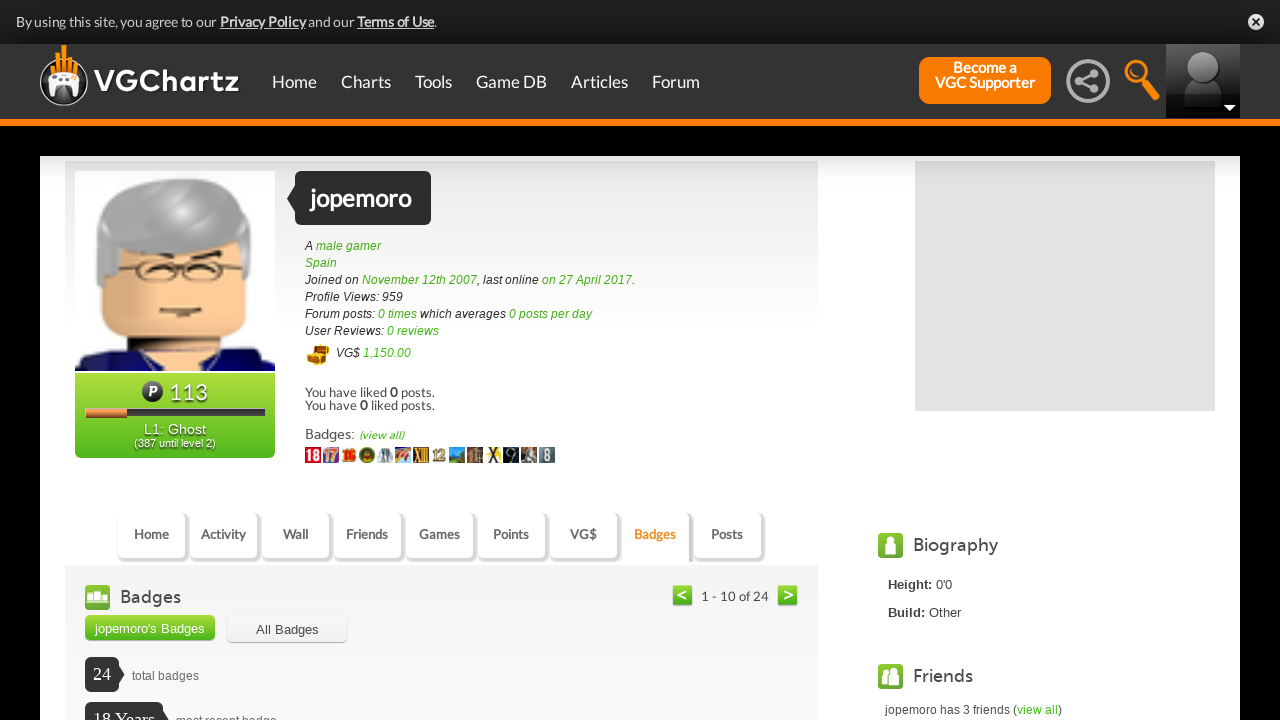

--- FILE ---
content_type: text/html; charset=UTF-8
request_url: https://gamrconnect.vgchartz.com/profile/11904/jopemoro/badges/
body_size: 16688
content:
<!DOCTYPE html>
<html id="XF" lang="en-US" dir="LTR" itemscope>
  <head>
    <title>jopemoro's Profile</title>

    <base href="https://gamrconnect.vgchartz.com/" />    
		<meta content="text/html; charset=UTF-8" http-equiv="Content-type"/>
    <meta name="viewport" content="user-scalable=no, width=device-width, initial-scale=1.0" />    <meta name="apple-mobile-web-app-capable" content="yes" />
    <meta http-equiv="X-UA-Compatible" content="IE=Edge" />
    <meta http-equiv="Content-Security-Policy" content="upgrade-insecure-requests" />
    <meta name="google-site-verification" content="4J-ohFOExhky4T8zKx5Nz04hdjbaxo52B6qVrLlM8o0" />
	
    
	<link rel="apple-touch-icon" sizes="180x180" href="https://gamrconnect.vgchartz.com/favicons/apple-touch-icon.png?v=bORleoLrKj">
	<link rel="icon" type="image/png" sizes="32x32" href="https://gamrconnect.vgchartz.com/favicons/favicon-32x32.png?v=bORleoLrKj">
	<link rel="icon" type="image/png" sizes="192x192" href="https://gamrconnect.vgchartz.com/favicons/android-chrome-192x192.png?v=bORleoLrKj">
	<link rel="icon" type="image/png" sizes="16x16" href="https://gamrconnect.vgchartz.com/favicons/favicon-16x16.png?v=bORleoLrKj">
	<link rel="manifest" href="https://gamrconnect.vgchartz.com/favicons/site.webmanifest?v=bORleoLrKj">
	<link rel="mask-icon" href="https://gamrconnect.vgchartz.com/favicons/safari-pinned-tab.svg?v=bORleoLrKj" color="#5bbad5">
	<link rel="shortcut icon" href="https://gamrconnect.vgchartz.com/favicons/favicon.ico?v=bORleoLrKj">
	<meta name="msapplication-TileColor" content="#ffffff" />
	<meta name="msapplication-TileImage" content="https://gamrconnect.vgchartz.com/favicons/mstile-144x144.png?v=bORleoLrKj" />
	<meta name="msapplication-config" content="https://gamrconnect.vgchartz.com/favicons/browserconfig.xml?v=bORleoLrKj" />
	<meta name="theme-color" content="#ffffff" />
    <meta name="description" content="VGChartz - extensive game chart coverage, including sales data, news, reviews, forums, & game database for PS5, Xbox Series, Nintendo Switch & PC" />
	<meta name="keywords" content="vgchartz.com, sales, videogames, charts, software, news, reviews, forums" />
    <meta name="author" content="" />

    <!-- Google / Search Engine Tags -->
    <meta itemprop="name" content="jopemoro's Profile" />
    <meta itemprop="description" content="VGChartz - extensive game chart coverage, including sales data, news, reviews, forums, & game database for PS5, Xbox Series, Nintendo Switch & PC" />

   <!-- To Do >
	 <link rel="canonical" href="">
	   
    <meta property="fb:page_id" content="">
    <meta property="og:image" content="">
    <meta property="og:url" content="">
    <meta property="og:site_name" content="">

    <meta name="twitter:card" content="summary">?
    <meta name="twitter:url" content="">
    <meta name="twitter:image" content="">
    <meta name="twitter:site" content="">
   -->

    <!-- Facebook Meta Tags -->
	<meta property="og:site_name" content="VGChartz" />
    <meta property="og:url" content="https://www.vgchartz.com" />
    <meta property="og:type" content="website" />
    <meta property="og:title" content="jopemoro's Profile" />
	<meta property="og:image" content="https://www.vgchartz.com/avatars/1824836ccc.png" />
    <meta property="og:description" content="VGChartz - extensive game chart coverage, including sales data, news, reviews, forums, & game database for PS5, Xbox Series, Nintendo Switch & PC" />


    <!-- Twitter Meta Tags -->
	<meta name="twitter:card" content="summary" />
	<meta name="twitter:creator" content="@VGChartz" />
    <meta name="twitter:title" content="jopemoro's Profile" />
	<meta name="twitter:image" content="https://www.vgchartz.com/avatars/1824836ccc.png" />
    <meta name="twitter:description" content="VGChartz - extensive game chart coverage, including sales data, news, reviews, forums, & game database for PS5, Xbox Series, Nintendo Switch & PC" />

  <link rel="stylesheet" href="https://www.vgchartz.com/assets/bootstrap3/css/bootstrap.min.css?assetVersion=1.99037"  type="text/css" />
  <link rel="stylesheet" href="https://www.vgchartz.com/assets/bootstrap3/css/bootstrap-theme.min.css?assetVersion=1.99037"  type="text/css" />     
  <link rel="stylesheet" href="https://www.vgchartz.com/assets/css/mocassin.css?assetVersion=1.99037"  type="text/css" />
  <link rel="stylesheet" href="https://www.vgchartz.com/assets/css/mocassin-r.css?assetVersion=1.99037"  type="text/css" />
  <link rel="stylesheet" href="https://www.vgchartz.com/assets/css/hover-min.css?assetVersion=1.99037"  type="text/css" />
  <link rel="stylesheet" href="https://www.vgchartz.com/articles/adminnew/assets/css/jquery.autocomplete.css?assetVersion=1.99037"  type="text/css" />
  <link rel="stylesheet" href="https://www.vgchartz.com/assets/css/jquery-1.12.0-rc.1-ui.css?assetVersion=1.99037"  type="text/css" />
	<link rel="stylesheet" href="https://www.vgchartz.com/assets/css/jquery-1.12.1-ui.css?assetVersion=1.99037"  type="text/css" />
  <link rel="stylesheet" href="https://www.vgchartz.com/assets/css/font-lato.css?assetVersion=1.99037"  type="text/css" />
  <link rel="stylesheet" href="https://www.vgchartz.com/assets/css/jPaginator.css?assetVersion=1.99037" type="text/css" />
  <link rel="stylesheet" href="https://www.vgchartz.com/assets/css/jquery.alerts.css?assetVersion=1.99037" type="text/css" />
  <link rel="stylesheet" href="https://www.vgchartz.com/assets/css/slidebars/slidebars.min.css?assetVersion=1.99037" type="text/css">
  <link rel="stylesheet" href="https://www.vgchartz.com/assets/css/gc-settings.css?assetVersion=1.99037" type="text/css" />
  <link rel="stylesheet" href="https://gamrconnect.vgchartz.com/gcadmin/assets/css/gc-admin.css?assetVersion=1.99037" type="text/css" />
  <link rel="stylesheet" href="https://www.vgchartz.com/assets/css/bootstrap-select.min.css?assetVersion=1.99037" type="text/css" />
  <link rel="stylesheet" href="https://www.vgchartz.com/assets/css/bootstrapSelect.css?assetVersion=1.99037" type="text/css" />
	<link rel="stylesheet" href="https://www.vgchartz.com/assets/css/bootstrap-datepicker3.standalone.css?assetVersion=1.99037" type="text/css" />
 	<link rel="stylesheet" href="https://www.vgchartz.com/assets/css/jquery.popr.css?assetVersion=1.99037" type="text/css" />
 	<link rel="stylesheet" href="https://www.vgchartz.com/assets/css/netliva_switch.css?assetVersion=1.99037" type="text/css" />
	<link rel="stylesheet" href="https://www.vgchartz.com/assets/css/colorbox.css?assetVersion=1.99037" type="text/css" />
	<link class="vgc-theme" data-css="gc-dashboard" rel="stylesheet" href="https://www.vgchartz.com/assets/css/gc-dashboard_standard.css?assetVersion=1.99037" type="text/css" />
  <link class="vgc-theme" data-css="scrolltabs" rel="stylesheet" href="https://www.vgchartz.com/assets/css/scrolltabs_standard.css?assetVersion=1.99037" type="text/css" />			
  <link class="vgc-theme" data-css="vgc-tabs" rel="stylesheet" href="https://www.vgchartz.com/assets/css/vgc-tabs_standard.css?assetVersion=1.99037" type="text/css" />
  <link class="vgc-theme" data-css="master-v3c" rel="stylesheet" href="https://www.vgchartz.com/assets/css/master-v3c_standard.css?assetVersion=1.99037" type="text/css" />
  <link class="vgc-theme" data-css="gc-forums" rel="stylesheet" href="https://www.vgchartz.com/assets/css/gc-forums_standard.css?assetVersion=1.99037" type="text/css" />
  <link class="vgc-theme" data-css="gc-forums-responsive" rel="stylesheet" href="https://www.vgchartz.com/assets/css/gc-forums-responsive_standard.css?assetVersion=1.99037" type="text/css" />
  <link class="vgc-theme" data-css="main" rel="stylesheet" href="https://www.vgchartz.com/assets/css/main_standard.css?assetVersion=1.99037" type="text/css" />
  <link class="vgc-theme" data-css="gc-master" rel="stylesheet" href="https://www.vgchartz.com/assets/css/gc-master_standard.css?assetVersion=1.99037" type="text/css" />
  <link class="vgc-theme" data-css="gc-master-responsive" rel="stylesheet" href="https://www.vgchartz.com/assets/css/gc-master-responsive_standard.css?assetVersion=1.99037" type="text/css" />
  <link class="vgc-theme" data-css="hpSalesBox-v2" rel="stylesheet" href="https://www.vgchartz.com/assets/css/hpSalesBox-v2_standard.css?assetVersion=1.99037" type="text/css" />
	<link rel="stylesheet" href="https://www.vgchartz.com/assets/css/ui-lightness/jquery-ui-1.8.1.custom.css" type="text/css" />
  <link rel="stylesheet" href="https://www.vgchartz.com/assets/css/global_footer.css?assetVersion=1.99037" type="text/css" />
    <style>
      .spoiler {
        border: 1px solid #ff0000;
        background-color: #f5f5f5;;
        border-radius: 5px;
        margin-top: 5px;
        margin-bottom: 5px;
      }
      .spoiler:hover {
        background-color: white;
      }
      .spoiler-toggle {
        font-weight: bold;
        cursor: default;
        padding: 5px;
        font-size: 12px;
        color: #ff0000;
      }
      .spoiler-text {
        padding: 5px;
      }
    </style>    <base href="https://gamrconnect.vgchartz.com/" />
    <link rel="stylesheet" type="text/css" href="https://www.vgchartz.com/assets/css/css-reset.css" />
    <link rel="stylesheet" type="text/css" href="https://www.vgchartz.com/assets/css/colorbox.css" />


</head>


  <body class="  ">
      <!--scripts. Adverts AND adson. -->
      <!-- Venatus Market Ad-Manager (vgchartz.com) -->
      <script>
          (function(){
              document.write("<div id='vmv3-ad-manager' style='display:none'></div>");
              document.getElementById("vmv3-ad-manager").innerHTML="<iframe id='vmv3-frm' src='javascript:\"<html><body></body></html>\" width='0' height='0' data-mode='scan' data-site-id='5b11330346e0fb00017cd841'></iframe>";
              var a=document.getElementById("vmv3-frm");
              a=a.contentWindow?a.contentWindow:a.contentDocument;
              a.document.open();
              a.document.write("<script src='https://hb.vntsm.com/v3/live/ad-manager.min.js' type='text/javascript' async>" + "</scr" + "ipt>");
              a.document.close();
          })();
      </script>
      <!-- / Venatus Market Ad-Manager (vgchartz.com) -->	  
      <script src="https://www.vgchartz.com/assets/js/urchin.js"></script>
      <script>
          _uacct = "UA-2243248-1";
          urchinTracker();
      </script>
	  
      <script>
          var _qevents = _qevents || [];
          (function() {
              var elem = document.createElement("script");
              elem.src = (document.location.protocol == "https:" ? "https://secure" : "http://edge") + ".quantserve.com/quant.js";
              elem.async = true;
              elem.type = "text/javascript";
              var scpt = document.getElementsByTagName("script")[0];
              scpt.parentNode.insertBefore(elem, scpt);
          })();
          _qevents.push({
              qacct:"p-caA2vpL1Ek8_c"
          });
      </script>
	  
      <script>
          var _comscore = _comscore || [];
          _comscore.push({ c1: "2", c2: "6035334" });
          (function() {
              var s = document.createElement("script"), el = document.getElementsByTagName("script")[0]; 
	            s.async = true;
              s.src = (document.location.protocol == "https:" ? "https://sb" : "http://b") + ".scorecardresearch.com/beacon.js";
              el.parentNode.insertBefore(s, el);
          })();
      </script>
	  
      <script src="https://www.vgchartz.com/assets/js/vgcfunctions.js?assetVersion=1.99037"></script>
      <script src="https://www.vgchartz.com/assets/js/functions_v4.js?assetVersion=1.99037"></script>
      <script src="https://www.vgchartz.com/assets/js/jquery-3.4.1.min.js"></script>
       	
      <script>
	        jQuery.browser = {};
	  	    (function () {
	  	        jQuery.browser.msie = false;
	  	        jQuery.browser.version = 0;
	  	        if (navigator.userAgent.match(/MSIE ([0-9]+)\./)) {
	  	            jQuery.browser.msie = true;
	  	            jQuery.browser.version = RegExp.$1;
	  	        }
	  	    })();
	    </script>
	
      <script src="https://www.vgchartz.com/assets/bootstrap3/js/bootstrap.min.js?assetVersion=1.99037"></script>
			<script src="https://www.vgchartz.com/assets/js/jquery-1.12.1-ui.js?assetVersion=1.99037"></script>	 
      <script src="https://www.vgchartz.com/assets/js/fontawesome.js?assetVersion=1.99037"></script>
      <script src="https://www.vgchartz.com/assets/js/jquery.alerts.js?assetVersion=1.99037"></script>
      <script src="https://www.vgchartz.com/assets/js/autoresize.jquery.min.js?assetVersion=1.99037"></script>
      <script src="https://www.vgchartz.com/assets/js/jPaginator.min.js?assetVersion=1.99037"></script>
      <script src="https://www.vgchartz.com/assets/js/mocassin.js?assetVersion=1.99037"></script> 
      <script src="https://www.vgchartz.com/assets/js/tinymce/js/tinymce/jquery.tinymce.min.js?assetVersion=1.99037"></script>
			<script src="https://www.vgchartz.com/assets/js/jquery.validate.min.js?assetVersion=1.99037"></script> 
			
      <script src="https://www.vgchartz.com/assets/js/sweetalert.min.js"></script>
      <script src="https://www.vgchartz.com/assets/js/jquery-migrate-3.3.0.min.js"></script>
      <script src="https://www.vgchartz.com/assets/js/jquery.popr.js?assetVersion=1.99037"></script>
	    <script src="https://www.vgchartz.com/assets/js/jquery.tools.min.js?assetVersion=1.99037"></script>
	    <script src="https://www.vgchartz.com/assets/js/jquery.scrolltabs.js?assetVersion=1.99037"></script>
      <script src="https://www.vgchartz.com/assets/js/jquery.mousewheel.js?assetVersion=1.99037"></script>
			<script src="https://www.vgchartz.com/assets/js/bootstrap-select.js?assetVersion=1.99037"></script>
			<script src="https://www.vgchartz.com/assets/js/bootstrap-datepicker.min.js?assetVersion=1.99037"></script>
			<script src="https://www.vgchartz.com/assets/js/netliva_switch.js?assetVersion=1.99037"></script>

      <script>
        $(document).ready(function(){		$("#mobile-menu-icon").on("click", function(){
              $("#mainMenu").toggleClass("visible");
          });
          $(".hasSubMenu").on("click", function(){
              if ($("#mainMenu").hasClass("visible")) {
                  $(this).parent().toggleClass("hover");
                  if ($(this).hasClass("no-heading")){
                      $(this).parent().children().find("div.links").toggleClass("hover");
                  }
              }
          });
          $(".subMenu .heading>a").on("click", function(){
              console.log($(this).parent().parent().children("div.links").html());
              $(this).parent().parent().children("div.links").toggleClass("hover");
          });
          $("#buddyTabsList").find("a").click(function (e) {
              e.preventDefault();
              $(this).tab("show");
          });
          $("#buddyIconImg").on("click", function(){
              console.log("viewport", $(window).width());
              if ($(window).width() < 992){
                  $("#buddyContainer").removeClass("detached narrow").css("top", "inherit").css("left", "inherit");
                  console.log($("#buddyContainer").css("top"));
                  $("#detach-buddy").removeClass("fa-times").addClass("fa-external-link");
              }
          });
          $("#detach-buddy").on("click", function(){
              $detachButton = $(this);
              $buddyContainer = $("#buddyContainer");
              $buddyContainer.toggleClass("detached");
              $("#mainContainerSub").toggleClass("detached");
              $("#buddyIconBox").toggleClass("detached");
              if ($buddyContainer.hasClass("detached")){
                  $buddyContainer.addClass("narrow");
                  $buddyContainer.attr("style", "top: 90px;");
                  $detachButton.removeClass("fa-external-link").addClass("fa-times");
              } else {
                  $buddyContainer.attr("style", "");
                  $buddyContainer.removeClass("narrow");
                  $detachButton.removeClass("fa-times").addClass("fa-external-link");
              }
              save_position();
          });
          $("#buddy-size").on("click", function(){
              $(this).parents("#buddyContainer").toggleClass("narrow");
              save_position();
          });
          $("#buddyContainer").find(".buddyHeader").on("mousedown", function(e) {
              $buddyBox = $(this).parent();
              oldLeft = e.pageX;
              oldTop = e.pageY;
              oldElementLeft = $(".buddyHeader").offset().left;
              oldElementTop = $(".buddyHeader").offset().top;
              if ($buddyBox.hasClass("detached")) {
                  $buddyBox.addClass("draggable").on("mousemove", function (e) {
                      offsetLeft = oldLeft - e.pageX;
                      offsetTop = oldTop - e.pageY;

                      $(".draggable").offset({
                          top: oldElementTop - offsetTop,
                          left: oldElementLeft - offsetLeft
                      }).on("mouseup", function () {
                          $buddyBox.removeClass("draggable");
                          $buddyBox.unbind();
                      });
                  });
              }
              e.preventDefault();
          }).on("mouseup", function() {
              $(".draggable").unbind();
              $(".draggable").removeClass("draggable");
              save_position();
          });
          $("#socialMediaIconBox").on("click", function(){
              $("#subBar").hide();
              $("#subBarSearch").hide();
              $("#subBarSocial").slideDown(500);
          });
          $("#searchIconBox").on("click", function(){
              $("#subBar").hide();
              $("#subBarSocial").hide();
              $("#subBarSearch").slideDown(500);
          });
					
					$("#blue-theme").on("click", function(){
						$(".vgc-theme").each(function() {
							cssFile=$(this).data("css");
							cssBClass=cssFile + "_blue";
							cssDClass=cssFile + "_dark";
							if ($("." + cssBClass).length > 0)
                $("." + cssBClass).prop("disabled", false);
							else {
								cssPath=$(this).attr("href");
								cssPath=cssPath.substr(0, cssPath.lastIndexOf("/")) + "/";                                
							  $("<link class='" + cssBClass + "' href='" + cssPath + cssFile + "_blue.css?assetVersion=1.99037' rel='stylesheet'>").appendTo("head"); 
							}
							if ($("." + cssDClass).length > 0)
							  $("." + cssDClass).prop("disabled", true);
						});
						$("#searchIconBox img").attr("src", "https://www.vgchartz.com/assets/images/search-icon_blue.png");
						if($(".shipchart_3ds").length)
						  $(".shipchart_3ds").attr("src", "https://www.vgchartz.com//images/3DS_console.png");
						$.ajax({
							type: "GET",
							url: "https://www.vgchartz.com/assets/includes/responsive/set_sitetheme.php", 
							data: {sitetheme: 2},
							dataType: "jsonp"
						});
					});
					
					$("#dark-theme").on("click", function(){
						$(".vgc-theme").each(function() {
							cssFile=$(this).data("css");
							cssBClass=cssFile + "_blue";
							cssDClass=cssFile + "_dark";
							if ($("." + cssDClass).length > 0)
                $("." + cssDClass).prop("disabled", false);
							else {
								cssPath=$(this).attr("href");
								cssPath=cssPath.substr(0, cssPath.lastIndexOf("/")) + "/";                            
							  $("<link class='" + cssDClass + "' href='" + cssPath + cssFile + "_dark.css?assetVersion=1.99037' rel='stylesheet'>").appendTo("head");
							}
							if ($("." + cssBClass).length > 0)
							  $("." + cssBClass).prop("disabled", true);
						});
						$("#searchIconBox img").attr("src", "https://www.vgchartz.com/assets/images/search-icon.png");
						if($(".shipchart_3ds").length)
						  $(".shipchart_3ds").attr("src", "https://www.vgchartz.com//images/3DS_console_dark.png");
						$.ajax({
							type: "GET",
							url: "https://www.vgchartz.com/assets/includes/responsive/set_sitetheme.php", 
							data: {sitetheme: 1},
							dataType: "jsonp"
						});
					});
					
					$("#standard-theme").on("click", function(){
						$(".vgc-theme").each(function() {
							cssFile=$(this).data("css");
							cssBClass=cssFile + "_blue";
							cssDClass=cssFile + "_dark";							
							if ($("." + cssDClass).length > 0)
                $("." + cssDClass).prop("disabled", true);
							if ($("." + cssBClass).length > 0)
                $("." + cssBClass).prop("disabled", true);	
						});	
						$("#searchIconBox img").attr("src", "https://www.vgchartz.com/assets/images/search-icon.png");
						if($(".shipchart_3ds").length)
						  $(".shipchart_3ds").attr("src", "https://www.vgchartz.com//images/3DS_console.png");
						$.ajax({
							type: "GET",
							url: "https://www.vgchartz.com/assets/includes/responsive/set_sitetheme.php", 
							data: {sitetheme: 0},
							dataType: "jsonp"
						});				
				  });
											
          $(window).resize(function() {
              lineLoop("lines", 5);
          });		
        
          $(function(){
              $(".spoiler-text").hide();
              $(".spoiler-toggle").click(function(){
                  $(this).next().toggle();
              }); // end spoiler-toggle
          }); // end function
					        
          function save_position(){
              detached = ($("#buddyContainer").hasClass("detached")) ? 1 : 0;
              narrow = ($("#buddyContainer").hasClass("narrow")) ? 1 : 0;
              topPosition = $("#buddyContainer").css("top");
              leftPosition = $("#buddyContainer").css("left");
              $.ajax({
                  method: "post",
                  url: "https://gamrconnect.vgchartz.com/assets/handlers/save_position.php",
                  data: ({
                      "userid" : 0,
                      "detached" : detached,
                      "narrow" : narrow,
                      "topPosition" : topPosition,
                      "leftPosition" : leftPosition
                  }),
                  success: function(data) {
                    //Nothing
                  }
              });
          }
					
          function calculateLineCount(element, i) {
              var textHeight = element.css("height")
              document.getElementById("figcaption" + i.toString()).style.bottom= (textHeight);
              return true
          }
	
          function lineLoop(elementId, num) {
              for (i=0; i < num; i++) {
                  elem=elementId + i.toString();
                  if (document.getElementById(elem)!=null) {
                      calculateLineCount($("#" + elem), i);
                  }
              }
          }
		
          //#lines are used in "top 5" articles heading on front page
          //function is used to calculate number of lines based upon height
          lineLoop("lines", 5);

          //this functionality allows for any <th> heading to become "sortable"
          var getCellValue = function(tr, idx){ 
              return tr.children[idx].dataset.value || tr.children[idx].innerText || tr.children[idx].textContent; 
          };
          var comparer = function(idx, asc) { 
              return function(a, b) {
                  return function(v1, v2) {
                      return v1 !== "" && v2 !== "" && !isNaN(v1) && !isNaN(v2) ? v1 - v2 : v1.toString().localeCompare(v2);
                  }(getCellValue(asc ? a : b, idx), getCellValue(asc ? b : a, idx));
              }
          };
					
          // do the work...
          Array.prototype.slice.call(document.querySelectorAll("th")).forEach(function(th) { 
              th.addEventListener("click", function() {
                  var table = th.parentNode
                  while(table.tagName.toUpperCase() != "TABLE") 
                      table = table.parentNode;
                  Array.prototype.slice.call(table.querySelectorAll("tr:nth-child(n+2)"))
                  .sort(comparer(Array.prototype.slice.call(th.parentNode.children).indexOf(th), this.asc = !this.asc))
                  .forEach(function(tr) { 
                      table.appendChild(tr) 
                  });
              })
          });
						
        }); // end document ready			
    </script><div class="notification-banner" data-banner-type="ccpa">                        
	<div class="notification-banner-inner">               
		<span class="notification-banner-text">By using this site, you agree to our 
			<a href="https://www.beta.vgchartz.com/privacy-policy.php">Privacy Policy</a> and our 
			<a href="https://www.beta.vgchartz.com/terms-of-use.php">Terms of Use</a>.
		</span>                        
		<a class="notification-banner-close">Close</a>                    
	</div>
</div>
<script>
	$(document).ready(function(){
	  $(".notification-banner-close").on("click", function (e){
			$.ajax({
			  url: "https://www.vgchartz.com/assets/includes/responsive/notification_ack.php",
			  dataType: "jsonp"
			});			
	    $(".notification-banner").css("display", "none");
	  });
	});
</script>

 
    <noscript>
        <div style="display:none;">
        <img src="//pixel.quantserve.com/pixel/p-caA2vpL1Ek8_c.gif" style="border: 0;" height="1" width="1" alt="Quantcast"/>
        </div>
    </noscript>
    <noscript>
        <img src="https://b.scorecardresearch.com/p?c1=2&c2=6035334&cv=2.0&cj=1" />
    </noscript>

<div id="topNav">
        <style>

    div.scroll {
        overflow-x: scroll;
        overflow-y: hidden;
    }
    </style>

    <div class="container-fluid" id="menuContainer">
        <div id="menuSubContainer">
            <div class="table-layout" id="menu">
                <div class="table-cell fixed-width-205">
                    <a href="https://www.vgchartz.com/"><img src="https://www.vgchartz.com/assets/images/vgchartz-logo-horizontal.png" alt="horizontal logo" id="logo-horizontal" /></a>
                    <a href="https://www.vgchartz.com/"><img src="https://www.vgchartz.com/assets/images/vgchartz-logo-only.png" alt="logo" id="logo-only" /></a>
                </div>
                <div class="table-cell">
                    <div id="mobile-menu-icon-box" role="navigation">
		            <img src="https://www.vgchartz.com/assets/images/menu-icon.png" alt="menu icon" id="mobile-menu-icon" />
		    </div>
                    <div id="mainMenuContainer"><ul id="mainMenu" class="nav" role="navigation">
                            <li><a href="https://gamrconnect.vgchartz.com/">Home</a></li>
                            <li>
                                <a href="https://www.vgchartz.com/analysis/platform_totals/	                                " class="hasSubMenu">Charts</a>

				
                                <div class="subMenuArrow"><img src="https://www.vgchartz.com/assets/images/sub-menu-arrow.gif" alt="menu arrow" /></div>
                                <div class="subMenuWrapper charts">
                                    <div class="subMenu table-layout">
                                        <div class="table-row">
                                            <div class="heading table-cell-desktop" role="navigation">
                                                <a href="#">Latest Charts</a>
                                            </div>
                                            <div class="col-md-12 links first">
                                                <div class="row">
                                                    <div class="col-md-6">
                                                        <ul>
                                                            <li><a href="https://www.vgchartz.com/tools/hw_date.php">Hardware</a></li>
                                                        </ul>
                                                    </div>
                                                    <div class="col-md-6">
                                                        <ul>
                                                            <li><a href="https://www.vgchartz.com/articles/?category_story=Latest+Charts">Software</a></li>
                                                        </ul>
                                                    </div>
                                                </div>
                                            </div>
                                        </div>
                                        <div class="table-row">
                                            <div class="heading table-cell-desktop" role="navigation">
                                                <a href="#">Platform Totals</a>
                                            </div>
                                            <div class="links col-md-12">
                                                <ul>
                                                    <li><a href="https://www.vgchartz.com/charts/platform_totals/Hardware.php/">Hardware</a></li>
                                                    <li><a href="https://www.vgchartz.com/charts/platform_totals/Software.php/">Software</a></li>
                                                    <li><a href="https://www.vgchartz.com/charts/platform_totals/TieRatio.php/">Tie-Ratio</a></li>
                                                </ul>
                                            </div>
                                        </div>
                                        <div class="table-row">
                                            <div class="heading table-cell-desktop" role="navigation">
                                                <a href="#">Software</a>
                                            </div>
                                            <div class="links col-md-12">
                                                <ul>
                                                    <li><a href="https://www.vgchartz.com/gamedb/">Game Totals</a></li>
                                                </ul>
                                            </div>
                                        </div>
                                        <div class="table-row">
                                            <div class="heading table-cell-desktop" role="navigation">
                                                <a href="#">Legacy</a>
                                            </div>
                                            <div class="links col-md-12">
                                                <div class="row">
                                                    <div class="col-md-6">
                                                        <ul>
                                                            <li><a href="https://www.vgchartz.com/weekly/">Weekly Chart Index</a></li>
                                                            <li><a href="https://www.vgchartz.com/yearly/">Yearly Chart Index</a></li>
                                                        </ul>
                                                    </div>
                                                    <div class="col-md-6">
                                                        <ul>
                                                            <li><a href="https://www.vgchartz.com/preorders/">Pre-order Chart Index</a></li>
                                                        </ul>
                                                    </div>
                                                </div>
                                            </div>
                                        </div>
                                    </div>
                                </div>
                            </li>
                            <li>
<a href="https://www.vgchartz.com/tools/hw_date.php                                " class="hasSubMenu no-heading">Tools</a>
                                <div class="subMenuArrow"><img src="https://www.vgchartz.com/assets/images/sub-menu-arrow.gif" alt="menu arrow"  /></div>
                                <div class="subMenuWrapper tools">
                                    <div class="subMenu table-layout">
                                        <div class="table-row">
                                            <div class="col-md-12 links first">
                                                <ul>
                                                    <li><a href="https://www.vgchartz.com/tools/hw_date.php">Hardware by Date</a></li>
                                                    <li><a href="https://www.vgchartz.com/tools/hw_yoy.php">Hardware Year-on-Year</a></li>
                                                    <li><a href="https://www.vgchartz.com/tools/game_comparison.php">Game Comparison</a></li>
                                                    <li><a href="https://www.vgchartz.com/predictions/index.php">Prediction League</a></li>
                                                </ul>
                                            </div>
                                        </div>
                                    </div>
                                </div>
                            </li>
                            <li>
<a href="https://www.vgchartz.com/gamedb/                                " class="hasSubMenu">Game&nbsp;DB</a>
                                <div class="subMenuArrow"><img src="https://www.vgchartz.com/assets/images/sub-menu-arrow.gif" alt="menu arrow" /></div>
                                <div class="subMenuWrapper gameDB">
                                    <div class="subMenu table-layout">
                                        <div class="table-row">
                                            <div class="heading table-cell-desktop" role="navigation">
                                                <a href="#">Games</a>
                                            </div>
                                            <div class="col-md-12 links first">
                                                <div class="row">
                                                    
																	                <div class="col-md-6">
																	                    <ul>
                                                        </ul>
                                                    </div>                                                </div>
                                                <div class="row">
                                                    <div class="col-md-12 seeAll">
                                                        <a href="https://www.vgchartz.com/gamedb/">See All Games</a>
                                                    </div>
                                                </div>
                                            </div>
                                        </div>
                                        <div class="table-row">
                                            <div class="heading table-cell-desktop" role="navigation">
                                                <a href="#">Platforms</a>
                                            </div>
                                            <div class="links col-md-12">
                                                <div class="row">
                                                    <div class="col-md-6">
                                                        <ul>
                                                            <li><a href="https://www.vgchartz.com/games/games.php?console=NS2">Nintendo Switch 2</a></li>
                                                            <li><a href="https://www.vgchartz.com/games/games.php?console=PS5">PlayStation 5</a></li>
                                                            <li><a href="https://www.vgchartz.com/games/games.php?console=XS">Xbox Series X/S</a></li>
																														<li>&nbsp;</li>
                                                        </ul>
                                                    </div>
                                                    <div class="col-md-6">
                                                        <ul>
                                                            <li><a href="https://www.vgchartz.com/games/games.php?console=NS">Nintendo Switch</a></li>
                                                            <li><a href="https://www.vgchartz.com/games/games.php?console=PS4">PlayStation 4</a></li>
                                                            <li><a href="https://www.vgchartz.com/games/games.php?console=XOne">Xbox One</a></li>
                                                        </ul>
                                                    </div>
                                                </div>
                                                <div class="row">
                                                    <div class="col-md-12 seeAll">
                                                        <a href="https://www.vgchartz.com/analysis/platform_totals/">See All Platforms</a>
                                                    </div>
                                                </div>
                                            </div>
                                        </div>
                                        <div class="table-row">
                                            <div class="heading table-cell-desktop" role="navigation">
                                                <a href="#">Quick Links</a>
                                            </div>
                                            <div class="links col-md-12">
                                                <div class="row">
                                                    <div class="col-md-6">
                                                        <ul>
                                                            <li><a href="https://www.vgchartz.com/games/games.php?order=Popular">Popular Games</a></li>
                                                            <li><a href="https://www.vgchartz.com/games/games.php?order=Upcoming">Upcoming Releases</a></li>
                                                        </ul>
                                                    </div>
                                                    <div class="col-md-6">
                                                        <ul>
                                                            <li><a href="https://www.vgchartz.com/games/games.php?order=VGChartzScore">Top Rated</a></li>
                                                            <li><a href="https://www.vgchartz.com/games/games.php?order=LastAdded">Recently Added</a></li>
                                                        </ul>
                                                    </div>
                                                </div>
                                            </div>
                                        </div>
                                    </div>
                                </div>
                            </li>
                            <li>
<a href="https://www.vgchartz.com/articles/                                " class="hasSubMenu no-heading">Articles</a>
                                <div class="subMenuArrow"><img src="https://www.vgchartz.com/assets/images/sub-menu-arrow.gif" alt="menu arrow" /></div>
                                <div class="subMenuWrapper articles">
                                    <div class="subMenu table-layout">
                                        <div class="table-row">
                                            <div class="col-md-12 links first">
                                                <div class="row">
                                                    <div class="col-md-6">
                                                        <ul>
                                                            <li><a href="https://www.vgchartz.com/articles/?category_story=Article">Articles</a></li>
                                                            <li><a href="https://www.vgchartz.com/articles/?category_story=News">News</a></li>
                                                            <li><a href="https://www.vgchartz.com/articles/?category_story=Preview">Previews</a></li>
                                                            <li><a href="https://www.vgchartz.com/articles/?category_story=Latest+Charts">Charts</a></li>
                                                        </ul>
                                                    </div>
                                                    <div class="col-md-6">
                                                        <ul>
                                                            <li><a href="https://www.vgchartz.com/articles/?category_story=Review">Reviews</a></li>
                                                            <li><a href="https://www.vgchartz.com/articles/?category_story=User+Review">User Reviews</a></li>
                                                            <li><a href="https://www.vgchartz.com/articles/?category_story=Sales">Sales</a></li>
                                                            <li><a href="https://www.vgchartz.com/staff.php">Staff</a></li>
                                                        </ul>
                                                    </div>
                                                </div>
                                                <div class="row">
                                                    <div class="col-md-12 seeAll">
                                                        <a href="https://www.vgchartz.com/articles/">See all articles</a>
                                                    </div>
                                                </div>
                                            </div>
                                        </div>
                                    </div>
                                </div>
                            </li>
                            <li>
<a href="https://gamrconnect.vgchartz.com/forum-index.php#content                                " class="hasSubMenu">Forum</a>
                                <div class="subMenuArrow"><img src="https://www.vgchartz.com/assets/images/sub-menu-arrow.gif" alt="menu arrow" /></div>
                                <div class="subMenuWrapper forums">
                                    <div class="subMenu table-layout">
                                                                                <div class="table-row">
                                            <div class="heading table-cell-desktop" role="navigation">
                                                <a href="#">Members</a>
                                            </div>
                                            <div class="links col-md-12">
                                                <div class="row">
                                                    <div class="col-md-6">
                                                        <ul>
                                                            <li><a href="https://gamrconnect.vgchartz.com/members/">Browse Members</a></li>
                                                            <li><a href="https://gamrconnect.vgchartz.com/badges/">Badges</a></li>
                                                        </ul>
                                                    </div>
                                                    <div class="col-md-6">
                                                        <ul>
                                                            <li><a href="https://gamrconnect.vgchartz.com/leaderboard/">Badge Leaderboard</a></li>
                                                        </ul>
                                                    </div>
                                                </div>
                                            </div>
                                        </div>
                                        <div class="table-row">
                                            <div class="heading table-cell-desktop" role="navigation">
                                                <a href="#">Forums</a>
                                            </div>
                                            <div class="links col-md-12">
                                                <div class="row">
                                                    <div class="col-md-6">
                                                        <ul>
                                                            <li><a href="https://gamrconnect.vgchartz.com/forums.php#content">Hot Topics</a></li>
                                                            <li><a href="https://gamrconnect.vgchartz.com/forum-index.php#content">Forum Index</a></li>
                                                            <li><a href="https://gamrconnect.vgchartz.com/latest-topics.php#content">Latest Topics</a></li>
                                                        </ul>
                                                    </div>
                                                    <div class="col-md-6">
                                                        <ul>
                                                                                                                        <li><a href="https://gamrconnect.vgchartz.com/thread.php?id=247191#content">Forum Guidelines</a></li>
                                                        </ul>
                                                    </div>
                                                </div>
                                            </div>
                                        </div>
                                    </div>
                                </div>
                            </li>
                                                    </ul></div> <!-- end Div -->
                </div> <!-- table cell -->
                <div class="table-cell fixed-width-410">
                                            <div id="avatarBox">
                            <div id="avatarImg">
                                <a href="https://www.vgchartz.com/register.php"><img src="https://www.vgchartz.com/avatars/default.jpg" alt="default" /></a>
                            </div>
                            <div id="avatarOverlay"></div>	
                            <div id="userOptionBox">
		
                                <div id="menu_sub_content">
                                    <h4>Existing User Log In</h4>
                                    <form action="https://www.vgchartz.com/login.php" method="POST">
                                        <div class="network_login_text">Username:</div>
                                        <input class="network_login_input" type="text" name="l_username" />
                                        <div class="addClear"></div>
                                        <div class="network_login_text">Password:</div>
                                        <input class="network_login_input" type="password" name="l_password" />
                                        <div class="addClear"></div>
                                        <input type="submit" id="login_button" value="Log in" style="width: 60px; float: right;" />
                                    </form>
                                    <div class="addClear"></div>
                                    <button onClick="location.href='https://www.vgchartz.com/lostpass.php'" id="lost_password_network">Lost password?</button>
                                    <div class="addClear"></div>
                                    <div class="addClear"></div>
                                    <hr style="margin-top: 15px; margin-bottom: 20px;" />
                                    <h4>New User Registration</h4>
                                    <div style="float: left; position: relative;">
                                        <div class="header_avatar_thumbnail" style="max-width: 80px;"><a href="https://www.vgchartz.com/register.php"><img src="https://www.vgchartz.com/avatars/default_80x.jpg" alt="default" /></a></div>
                                    </div>

                                    <div style="float: right; width: 125px;">
                                        <div id="header_username_flag">
                                            <img src="https://www.vgchartz.com/assets/images/network_menu/username_arrow2.gif" alt="menu arrow" /><a href="https://www.vgchartz.com/register.php" id="header_username_link">Sign up today!</a>
                                        </div>
                                        <div class="addClear"></div>
                                        <div style="float: right; margin-top:10px">Register for a free account to gain full access to the VGChartz Network and join our thriving community.</div>
                                        <div class="addClear"></div>
                                        <button onClick="location.href='https://www.vgchartz.com/register.php'" id="get_started_network">Get Started</button>
                                        <div class="addClear"></div>
                                    </div>
                                    <div class="addClear"></div>
                                </div>
                            </div>
                        </div>
                                            <div id="searchIconBox"><img style="width:44px;" src="https://www.vgchartz.com/assets/images/search-icon.png" title="Search" alt="search" /></div>
                                          <div id="socialMediaIconBox"><img src="https://www.vgchartz.com/assets/images/social-media-icon.png" title="Social Media" alt="social media" /></div>
                    <div id="supporterBox"><a href="https://www.vgchartz.com/supporters.php">Become a<br/>VGC Supporter</a></div>                </div>
            </div>
        </div>

    </div>
    <div class="container-fluid" id="subBar">
    </div>        <div id="extraBarsWrapper">
        <div class="container-fluid" id="subBarSocial">
            <div id="menuSubContainer">
                <ul id="socialMedia">
                    <li><a href="https://feeds.feedburner.com/VGChartz" target="_blank"><img src="https://www.vgchartz.com/assets/images/rss-white.png" /></a></li>
                    <li><a href="https://www.facebook.com/VGChartz" target="_blank"><img src="https://www.vgchartz.com/assets/images/facebook-white.png" /></a></li>
                    <li><a href="https://plus.google.com/+Gamrreview/posts" target="_blank"><img src="https://www.vgchartz.com/assets/images/google-plus-white.png" /></a></li>
                    <li><a href="https://twitter.com/VGChartz" target="_blank"><img src="https://www.vgchartz.com/assets/images/twitter-white.png" /></a></li>
                </ul>
            </div>
        </div>
        <div class="container-fluid" id="subBarSearch">
            <div id="menuSubContainer" class="right">
                <div>
                    <form action="https://gamrconnect.vgchartz.com/search.php" method="get">
                        <input type="radio" name="s" id="searchTypeGames" value="games" checked="checked"><label for="searchTypeGames">&nbsp;Games</label>
                        <input type="radio" name="s" id="searchTypeUsers" value="users"><label for="searchTypeUsers">&nbsp;Users</label>
                        <input type="radio" name="s" id="searchTypeTopics" value="topics"><label for="searchTypeTopics">&nbsp;Topics</label>
                        <input type="text" name="q" id="master_search" placeholder="Search for user, game, topic...">&nbsp;
                        <input type="submit" name="submitSearch" id="submitSearch" value="Go">
                    </form>
                </div>
            </div>
        </div>
    </div>    </div>
	
<div class="mainOutsideContainer" style="flex: 1; overflow: auto!important;">

<div class="container-fluid" id="mainContainer">

            <div id="topAdContainer">
            <!-- 728_tag -->
<!-- Venatus Market Placement (VGChartz - Rich Media - 1x1) -->
<div class="vm-placement" data-id="5b11337246e0fb00011b4251" style="display:none"></div>
<!-- / Venatus Market Placement (VGChartz - Rich Media - 1x1) -->

<center>
<!-- Venatus Market Placement (VGChartz - 728x90 Dynamic - 728x90, 970x250, 970x90) -->
<div class="vm-placement" data-id="5b1133c846e0fb0001aa0bcd"></div>
<!-- / Venatus Market Placement (VGChartz - 728x90 Dynamic - 728x90, 970x250, 970x90) -->
</center>


        </div>
        <div id="mainContainerSub" ><script type="text/javascript" src="https://www.vgchartz.com/assets/js/jquery.colorbox-min.js?assetVersion=1.99037"></script>
	      <div id="content">
		    	<div id="innerContent" class="col-md-8 col-sm-6 col-xs-12">
		        <div id="profile_details">
						  <div>
					    <div id="profile_details_col1">
		            <div id="profile_avatar">
		              <img src="https://www.vgchartz.com/avatars/1824836ccc.png" alt="jopemoro" /><ul id="user_role_flags"></ul>        </div>
                <div id="profile_level_wrap">          <div id="user_level_up_wrap" onclick="document.location.href='https://gamrconnect.vgchartz.com/profile/11904/jopemoro/points/#content'">
		                <div id="user_points_wrap">
	                    <img src="../assets/images/gc_points_icon.png">
                      <h4 class="gamrconnect_points">113</h4>  
										</div>       
                    <div id="user_level_bar">
                      <div id="user_progress_bar" style="width: 23%;"></div>
                    </div>
                    <div id="user_level_stats">L1: Ghost<span>(387 until level 2)</span>
                    </div>
                  </div><!-- user_level_wrap -->  
                </div>
              </div><!-- profile_details_col1 -->
            
              <div id="profile_details_col2">
            	  <div id="profile_status_bubble">
                	<span class="profile_status_arrow"></span>
                	<span class="profile_status_arrow_up"></span>
                	<span class="profile_user_name">jopemoro</span> 
                  <span id="my_status_update">		      </span>
                </div>         
                <ul class="profile_user_bio">
       	      		<li>
                    	A <span>male  gamer</span>
                  </li>
                  <li><span>Spain</span></li>
                  <li>
                  	Joined on <span>November 12th 2007</span>, last online <span>on 27 April 2017</span>.
                  </li>
                  <li>
                  	Profile Views: 959
                  </li>
                  <li>
                  	Forum posts: <span>0 times</span> which averages  <span>0 posts per day</span>          </li>
		              <li>
                    User Reviews: <span>
										  <a href="https://www.vgchartz.com/articles/?start=0&category_story=User+Review&q=11904">0 reviews</a>
										</span>          </li>
		              <li>
                    <img src="http://www.vgchartz.com/images/treasure.png" style="width:25px;vertical-align:middle;" />&nbsp;&nbsp;VG$ 
		                <a href="https://gamrconnect.vgchartz.com/profile/11904/jopemoro/vgmoney/">1,150.00</a>
                  </li>
                </ul><div id="profile_badges">You have liked <b>0</b> posts.<br>You have <b>0</b> liked posts.<br><div class="addClear"></div>
              </div> <!-- profile_likes -->        <div id="profile_badges">
                	<h3>Badges: <a href="https://gamrconnect.vgchartz.com/profile/11904/jopemoro/badges/">(view all)</a></h3>      <div class="badge_sml">
						        <img src="https://gamrconnect.vgchartz.com/assets/badge-images/badge-4-23-18.jpg" class="user_badge_small" alt="" />                   
                    <div class="badge_tooltip">
                      <div class="badge_thumbnail forum_badge_thumbnail" style="float: none; margin: 0 auto 10px auto;">
                        <img src="https://gamrconnect.vgchartz.com/assets/badge-images/badge-4-23-18.jpg" class="forum_badge_img" alt="" />
                      </div>
	                    <span class="badge_title">18 Years</span>
	                    <span class="badge_description">Has been a VGChartz member for over 18 years.</span>
	                    <img src="https://www.vgchartz.com/assets/images/badge_tooltip_arrow.png" alt="" class="badge_tooltip_arrow" />
	                  </div>
                  </div>      <div class="badge_sml">
						        <img src="https://gamrconnect.vgchartz.com/assets/badge-images/badge-4-23-17.jpg" class="user_badge_small" alt="" />                   
                    <div class="badge_tooltip">
                      <div class="badge_thumbnail forum_badge_thumbnail" style="float: none; margin: 0 auto 10px auto;">
                        <img src="https://gamrconnect.vgchartz.com/assets/badge-images/badge-4-23-17.jpg" class="forum_badge_img" alt="" />
                      </div>
	                    <span class="badge_title">17 Years</span>
	                    <span class="badge_description">Has been a VGChartz member for over 17 years.</span>
	                    <img src="https://www.vgchartz.com/assets/images/badge_tooltip_arrow.png" alt="" class="badge_tooltip_arrow" />
	                  </div>
                  </div>      <div class="badge_sml">
						        <img src="https://gamrconnect.vgchartz.com/assets/badge-images/badge-4-23-16.jpg" class="user_badge_small" alt="" />                   
                    <div class="badge_tooltip">
                      <div class="badge_thumbnail forum_badge_thumbnail" style="float: none; margin: 0 auto 10px auto;">
                        <img src="https://gamrconnect.vgchartz.com/assets/badge-images/badge-4-23-16.jpg" class="forum_badge_img" alt="" />
                      </div>
	                    <span class="badge_title">16 Years</span>
	                    <span class="badge_description">Has been a VGChartz member for over 16 years.</span>
	                    <img src="https://www.vgchartz.com/assets/images/badge_tooltip_arrow.png" alt="" class="badge_tooltip_arrow" />
	                  </div>
                  </div>      <div class="badge_sml">
						        <img src="https://gamrconnect.vgchartz.com/assets/badge-images/badge-4-27-2.jpg" class="user_badge_small" alt="" />                   
                    <div class="badge_tooltip">
                      <div class="badge_thumbnail forum_badge_thumbnail" style="float: none; margin: 0 auto 10px auto;">
                        <img src="https://gamrconnect.vgchartz.com/assets/badge-images/badge-4-27-2.jpg" class="forum_badge_img" alt="" />
                      </div>
	                    <span class="badge_title">A Badge Within A Badge</span>
	                    <span class="badge_description">Earned 20 badges.</span>
	                    <img src="https://www.vgchartz.com/assets/images/badge_tooltip_arrow.png" alt="" class="badge_tooltip_arrow" />
	                  </div>
                  </div>      <div class="badge_sml">
						        <img src="https://gamrconnect.vgchartz.com/assets/badge-images/badge-4-23-15.jpg" class="user_badge_small" alt="" />                   
                    <div class="badge_tooltip">
                      <div class="badge_thumbnail forum_badge_thumbnail" style="float: none; margin: 0 auto 10px auto;">
                        <img src="https://gamrconnect.vgchartz.com/assets/badge-images/badge-4-23-15.jpg" class="forum_badge_img" alt="" />
                      </div>
	                    <span class="badge_title">15 Years</span>
	                    <span class="badge_description">Has been a VGChartz member for over 15 years.</span>
	                    <img src="https://www.vgchartz.com/assets/images/badge_tooltip_arrow.png" alt="" class="badge_tooltip_arrow" />
	                  </div>
                  </div>      <div class="badge_sml">
						        <img src="https://gamrconnect.vgchartz.com/assets/badge-images/badge-4-23-14.jpg" class="user_badge_small" alt="" />                   
                    <div class="badge_tooltip">
                      <div class="badge_thumbnail forum_badge_thumbnail" style="float: none; margin: 0 auto 10px auto;">
                        <img src="https://gamrconnect.vgchartz.com/assets/badge-images/badge-4-23-14.jpg" class="forum_badge_img" alt="" />
                      </div>
	                    <span class="badge_title">14 Years</span>
	                    <span class="badge_description">Has been a VGChartz member for over 14 years.</span>
	                    <img src="https://www.vgchartz.com/assets/images/badge_tooltip_arrow.png" alt="" class="badge_tooltip_arrow" />
	                  </div>
                  </div>      <div class="badge_sml">
						        <img src="https://gamrconnect.vgchartz.com/assets/badge-images/badge-4-23-13.jpg" class="user_badge_small" alt="" />                   
                    <div class="badge_tooltip">
                      <div class="badge_thumbnail forum_badge_thumbnail" style="float: none; margin: 0 auto 10px auto;">
                        <img src="https://gamrconnect.vgchartz.com/assets/badge-images/badge-4-23-13.jpg" class="forum_badge_img" alt="" />
                      </div>
	                    <span class="badge_title">13 Years</span>
	                    <span class="badge_description">Has been a VGChartz member for over 13 years.</span>
	                    <img src="https://www.vgchartz.com/assets/images/badge_tooltip_arrow.png" alt="" class="badge_tooltip_arrow" />
	                  </div>
                  </div>      <div class="badge_sml">
						        <img src="https://gamrconnect.vgchartz.com/assets/badge-images/badge-4-23-12.jpg" class="user_badge_small" alt="" />                   
                    <div class="badge_tooltip">
                      <div class="badge_thumbnail forum_badge_thumbnail" style="float: none; margin: 0 auto 10px auto;">
                        <img src="https://gamrconnect.vgchartz.com/assets/badge-images/badge-4-23-12.jpg" class="forum_badge_img" alt="" />
                      </div>
	                    <span class="badge_title">12 Years</span>
	                    <span class="badge_description">Has been a VGChartz member for over 12 years.</span>
	                    <img src="https://www.vgchartz.com/assets/images/badge_tooltip_arrow.png" alt="" class="badge_tooltip_arrow" />
	                  </div>
                  </div>      <div class="badge_sml">
						        <img src="https://gamrconnect.vgchartz.com/assets/badge-images/badge-4-54-1.jpg" class="user_badge_small" alt="" />                   
                    <div class="badge_tooltip">
                      <div class="badge_thumbnail forum_badge_thumbnail" style="float: none; margin: 0 auto 10px auto;">
                        <img src="https://gamrconnect.vgchartz.com/assets/badge-images/badge-4-54-1.jpg" class="forum_badge_img" alt="" />
                      </div>
	                    <span class="badge_title">One Piece at a Time</span>
	                    <span class="badge_description">Add your first game to your collection.</span>
	                    <img src="https://www.vgchartz.com/assets/images/badge_tooltip_arrow.png" alt="" class="badge_tooltip_arrow" />
	                  </div>
                  </div>      <div class="badge_sml">
						        <img src="https://gamrconnect.vgchartz.com/assets/badge-images/badge-4-23-11.jpg" class="user_badge_small" alt="" />                   
                    <div class="badge_tooltip">
                      <div class="badge_thumbnail forum_badge_thumbnail" style="float: none; margin: 0 auto 10px auto;">
                        <img src="https://gamrconnect.vgchartz.com/assets/badge-images/badge-4-23-11.jpg" class="forum_badge_img" alt="" />
                      </div>
	                    <span class="badge_title">11 Years</span>
	                    <span class="badge_description">Has been a VGChartz member for over 11 years.</span>
	                    <img src="https://www.vgchartz.com/assets/images/badge_tooltip_arrow.png" alt="" class="badge_tooltip_arrow" />
	                  </div>
                  </div>      <div class="badge_sml">
						        <img src="https://gamrconnect.vgchartz.com/assets/badge-images/badge-4-23-10.jpg" class="user_badge_small" alt="" />                   
                    <div class="badge_tooltip">
                      <div class="badge_thumbnail forum_badge_thumbnail" style="float: none; margin: 0 auto 10px auto;">
                        <img src="https://gamrconnect.vgchartz.com/assets/badge-images/badge-4-23-10.jpg" class="forum_badge_img" alt="" />
                      </div>
	                    <span class="badge_title">10 Years</span>
	                    <span class="badge_description">Has been a VGChartz member for over 10 years.</span>
	                    <img src="https://www.vgchartz.com/assets/images/badge_tooltip_arrow.png" alt="" class="badge_tooltip_arrow" />
	                  </div>
                  </div>      <div class="badge_sml">
						        <img src="https://gamrconnect.vgchartz.com/assets/badge-images/badge-4-23-9.jpg" class="user_badge_small" alt="" />                   
                    <div class="badge_tooltip">
                      <div class="badge_thumbnail forum_badge_thumbnail" style="float: none; margin: 0 auto 10px auto;">
                        <img src="https://gamrconnect.vgchartz.com/assets/badge-images/badge-4-23-9.jpg" class="forum_badge_img" alt="" />
                      </div>
	                    <span class="badge_title">9 Years</span>
	                    <span class="badge_description">Has been a VGChartz member for over 9 years.</span>
	                    <img src="https://www.vgchartz.com/assets/images/badge_tooltip_arrow.png" alt="" class="badge_tooltip_arrow" />
	                  </div>
                  </div>      <div class="badge_sml">
						        <img src="https://gamrconnect.vgchartz.com/assets/badge-images/badge-4-27-1.jpg" class="user_badge_small" alt="" />                   
                    <div class="badge_tooltip">
                      <div class="badge_thumbnail forum_badge_thumbnail" style="float: none; margin: 0 auto 10px auto;">
                        <img src="https://gamrconnect.vgchartz.com/assets/badge-images/badge-4-27-1.jpg" class="forum_badge_img" alt="" />
                      </div>
	                    <span class="badge_title">Open For Business</span>
	                    <span class="badge_description">Earned 10 badges.</span>
	                    <img src="https://www.vgchartz.com/assets/images/badge_tooltip_arrow.png" alt="" class="badge_tooltip_arrow" />
	                  </div>
                  </div>      <div class="badge_sml">
						        <img src="https://gamrconnect.vgchartz.com/assets/badge-images/badge-4-23-8.jpg" class="user_badge_small" alt="" />                   
                    <div class="badge_tooltip">
                      <div class="badge_thumbnail forum_badge_thumbnail" style="float: none; margin: 0 auto 10px auto;">
                        <img src="https://gamrconnect.vgchartz.com/assets/badge-images/badge-4-23-8.jpg" class="forum_badge_img" alt="" />
                      </div>
	                    <span class="badge_title">8 Years</span>
	                    <span class="badge_description">Has been a VGChartz member for over 8 years.</span>
	                    <img src="https://www.vgchartz.com/assets/images/badge_tooltip_arrow.png" alt="" class="badge_tooltip_arrow" />
	                  </div>
                  </div>          <div class="addClear"></div>
                </div> <!-- profile_badges -->      </div><!-- profile_details_col2 -->
		          <div class="addClear"></div>
	            </div>	  </div><!-- profile_details -->
          </div><div id="rightbar" class="col-md-4 col-sm-12 col-xs-12">
			      <div class="ad_300_250"><!-- 300_tag -->
<center>
<!-- Venatus Market Placement (VGChartz - 300x250 Dynamic - 300x250, 300x600, 160x600) -->
<div class="vm-placement" data-id="5b11338e46e0fb0001909ec5"></div>
<!-- / Venatus Market Placement (VGChartz - 300x250 Dynamic - 300x250, 300x600, 160x600) -->
</center>

  </div>
			    </div><div class="addClear"></div>
		    </div>
    
	      <script type="text/javascript">
					$(document).ready(function() {
						$(".popr").popr({
						 "speed"        : 500,
						 "mode"         : "bottom",
						 "menuleft"			: 145,
						 "pointleft"		: 12
						});
						$(document).on("click.menupop", "a.popr-item_link", function(){
							var typeid=$(this).attr("id");
							var typeidAry=typeid.split("_");
		          var type=typeidAry[2];
							var linkindex=$(this).index();
							if (type=="sendrequest") {
								jConfirm("Are you sure you want to add jopemoro as a friend?", "", function(r) {
									if(r) {
										$.ajax({
											type: "post",
											url: "https://gamrconnect.vgchartz.com/assets/handlers/add_friend.php",
											data: "id=11904",
											success: function() {
												$(".popr-box .popr-item_link:eq(" + linkindex + ")").attr("id","popr-box_menu_requestsent");
												$(".popr-box .popr-item_link:eq(" + linkindex + ")").html("Request Sent");
												jAlert("Friend Request Sent");
												return false;
											}
										});
									}
								});	// end jconfirm
								return false;
							}
							if (type=="moderate" || type=="modhistory") {
								$("#moderate_user")[0].click();
							}
							if (type=="admin") {
								$("#admin_user")[0].click();
							}
							if (type=="activate") {
								$("#activate_user")[0].click();
							}
							if (type=="message") {
								$("#message_user")[0].click();
							}
							if (type=="requestsent") {
								jAlert("A friend request has already been sent to jopemoro");
								return false;		
							}
						});	 	$("#moderate_user").colorbox({width:"865px", height:"500px", iframe:true});
					
			      $("#admin_user").colorbox({width:"865px", height:"500px", iframe:true});
			        
					});
	      </script><div id="content">
    	    <div id="innerContent" class="col-md-8 col-sm12 col-xs-12">
				<div id="tabs2" class="scroll_tabs_theme_light">
						 <span rel="#profiletab01" class="" data-action="home" data-id="11904">
							  <a class="showProfile"><p>Home</p></a>
						 </span>
						 <span rel="#profiletab02" class="" data-action="activity" data-id="11904"> 
							  <a class="showProfile"><p>Activity</p></a>
						 </span>					
		         <span rel="#profiletab03" class="" data-action="wall" data-id="11904">							  
			          <a class="showProfile"><p>Wall</p></a>
						 </span>
						 <span rel="#profiletab04" class="" data-action="friends" data-id="11904">
							  <a class="showProfile"><p>Friends</p></a>
						 </span>
						 <span rel="#profiletab05" class="" data-action="games" data-id="11904"> 
							  <a class="showProfile"><p>Games</p></a>
						 </span>
						 <span rel="#profiletab06" class="" data-action="points" data-id="11904">							  
			          <a class="showProfile"><p>Points</p></a>
						 </span>
						 <span rel="#profiletab07" class="" data-action="vgmoney" data-id="11904">
							  <a class="showProfile"><p>VG$</p></a>
						 </span>
						 <span rel="#profiletab08" class="tab_selected" data-action="badges" data-id="11904"> 
							  <a class="showProfile"><p>Badges</p></a>
						 </span>
             <span rel="#profiletab09" class="" data-action="posts" data-id="11904">							  
			          <a class="showProfile"><p>Posts</p></a>
						</span>
		    </div>

	    <script>
	      $(document).ready(function(){
			
			    tabSet2 = $("#tabs2").scrollTabs({
						click_callback: function(e){
						  var val = $(this).attr("rel");
						  if(val){
						    //$(".tab-contentScroll .tab-pane").stop().fadeOut(200);
							  if ($(this).attr("data-action")) {
							    var action=$(this).attr("data-action");
								  var id=$(this).attr("data-id");
								  $.ajax({
							      method: "GET",
									  url: "https://gamrconnect.vgchartz.com/assets/profile_includes/profile-page.php",
									  data: { tab: action, id: id},
								    success: function(data) {
									    $(".tab-contentScroll").html(data);
								    }
							    });
							  }
							  //$(val).stop().fadeIn(200);
						  }
						}
					});
				  tabSet2.scrollSelectedIntoView();

			
	      }); // end document ready			
	    </script>    <div class="tab-contentScroll"><div role="tabpanel" class="tab-pane fade in active" id="profiletab08">
  <div id="badge_wrap">
    <h2 class="profile_heading">Badges</h2>
		<div id="badges_feed">
    	<div id="ajax_loading"></div>
    </div>
  </div>

  <script type="text/javascript">
	  $(document).ready(function() {
		  $.get('https://gamrconnect.vgchartz.com/assets/handlers/profile_badges_handler.php', {profile_id: 11904 }, function(data) {
  			$('#badges_feed').html(data);
		  });
	  });
   </script>

</div>
    </div>
		    	</div><!-- innerContent -->        <div id="rightbar" class="col-md-4 col-sm-12 col-xs-12">
					
							          <div id="biography">
		            <h2 class="profile_heading">Biography</h2>
				    <p><strong>Height:</strong> 0'0</p>  <p><strong>Build:</strong> Other</p>  </div><!-- biography -->            
            <div id="sidebar_friends">
            	<h2 class="profile_heading">Friends</h2>
                
                
                                <p>
					jopemoro has 3 friends 
                	(<a href="https://gamrconnect.vgchartz.com/profile/11904/jopemoro/friends/">view all</a>)
                </p>
                
                <div id="list_of_friends">
                  <div class="friend_row">
                	                    
                     <div class="friend_wrap">
                     	<div class="friend_name_tooltip">
                        	Gballzack                            
                            <img src="https://www.vgchartz.com/assets/images/wall_post_arrow.png" alt="&lt;" class="wall_post_arrow" />
                     	</div>
                    
                    	<div class="friend">
                            <a href="https://gamrconnect.vgchartz.com/profile/3832/gballzack/">                                
                                <img src="https://www.vgchartz.com/avatars/1998997ccc.jpg" alt="Gballzack" class="friend_avatar" />
                            </a>                       
                    	</div>
                    </div><!-- friend_wrap -->
                                        
                     <div class="friend_wrap">
                     	<div class="friend_name_tooltip">
                        	vgchartzgirl                            
                            <img src="https://www.vgchartz.com/assets/images/wall_post_arrow.png" alt="&lt;" class="wall_post_arrow" />
                     	</div>
                    
                    	<div class="friend">
                            <a href="https://gamrconnect.vgchartz.com/profile/33740/vgchartzgirl/">                                
                                <img src="https://www.vgchartz.com/avatars/vgchartzgirl_555.png" alt="vgchartzgirl" class="friend_avatar" />
                            </a>                       
                    	</div>
                    </div><!-- friend_wrap -->
                                        
                     <div class="friend_wrap">
                     	<div class="friend_name_tooltip">
                        	mjhenry42                            
                            <img src="https://www.vgchartz.com/assets/images/wall_post_arrow.png" alt="&lt;" class="wall_post_arrow" />
                     	</div>
                    
                    	<div class="friend">
                            <a href="https://gamrconnect.vgchartz.com/profile/57/mjhenry42/">                                
                                <img src="https://www.vgchartz.com/avatars/default.jpg" alt="mjhenry42" class="friend_avatar" />
                            </a>                       
                    	</div>
                    </div><!-- friend_wrap -->
                                        </div>
                    <div class="addClear"></div>
                </div><!-- end list_of_friends -->
                                <div class="addClear"></div>
            </div><!-- sidebar_friends -->
            
            <div id="game_stats">
            	<h2 class="profile_heading">Game Stats</h2>
                
                                
                <ul>
                	<li>
                    	<span>24<img src="assets/images/game_stats_arrow.png" class="game_stats_arrow"  alt="" /></span> 
                        total number of games
                    </li>
                	                    <li>
                    	<span>0<img src="assets/images/game_stats_arrow.png" class="game_stats_arrow"  alt="" /></span> 
                        games in common
                    </li>
                                    	<li>
                    	<span><img src="assets/images/game_stats_arrow.png" class="game_stats_arrow"  alt="" /></span> 
                        average game rating
                    </li>
                	<li>
                    	<span>PS3<img src="assets/images/game_stats_arrow.png" class="game_stats_arrow"  alt="" /></span> 
                        favourite console (11 games)
                    </li>
                	<li>
                    	<span>Shooter<img src="assets/images/game_stats_arrow.png" class="game_stats_arrow"  alt="" /></span> 
                        favourite genre (6 games)
                    </li>
                	<li>
                    	<span>0%<img src="assets/images/game_stats_arrow.png" class="game_stats_arrow"  alt="" /></span> 
                        of games completed
                    </li>
                </ul>
                
                            </div><!-- game_stats -->
            
                        <div id="sidebar_networks">
            	<h2 class="profile_heading">Networks</h2>
                
                <ul>
       	                <li>
	                	<span><img id="sidebar_networks_logo" src="assets/images/psn_logo.png" alt="Code" /><img src="assets/images/game_stats_arrow.png" class="sidebar_network_arrow" alt="" /></span> 
	                    jopemoro	                </li>					
			        </ul>
            </div><!-- sidebar_networks -->
                    </div>

<script type="text/javascript">
	$(document).ready(function() {
		$('.friend_wrap').hover(function() {
			$('.friend_name_tooltip', this).fadeIn();   
		}, function() {
			$('.friend_name_tooltip', this).fadeOut();	
		});
		
		$("#rightbar #biography > div").hover(function(){
		  $("div", this).css("cursor", "pointer");
		});
		
		$("#rightbar #biography > div").click(function(){
		  $("div", this).toggle("slow");
		});
	});
</script>  <div class="addClear"></div>
        </div><!-- profile_tab -->
        <div class="addClear"></div>
    <script type="text/javascript">
    	$(document).ready(function() {

			// Search
			$('#master_search').click(function() {
				if($(this).val() == 'Search for user, game, topic...') {
					$(this).val('');	
				}
			});
			
			$('#master_search').blur(function() {
				if($(this).val() == '') {
					$(this).val('Search for user, game, topic...');	
				}
			});
			
			// gamrConnect menu
			$('#gamrconnect_nav li').hover(function() { 
				$('.gamrconnect_submenu', this).show();
			}, function() { 
				$('.gamrconnect_submenu', this).hide();
			});
			
			// Status update
			$('#home_status_update_wrap').click(function() {
				$('#whats_going_on').fadeOut('fast', function() {
					$('#status_field').show();
					$('#status_field').focus();
				});											 
			});
			
			$('#status_field').blur(function() {
				if($(this).val() == '') {
					$(this).hide();
					$('#whats_going_on').show();
				}
			});
			
						// Auto Text Expander
			$('textarea#status_field, #write_on_wall_text').autoResize({
				// On resize:
				onResize : function() {
					$(this).css({opacity:0.8});
				},
				// After resize:
				animateCallback : function() {
					$(this).css({opacity:1});
				},
				// Quite slow animation:
				animateDuration : 300,
				// More extra space:
				extraSpace : 0
			});
			
			// Auto Text Expander
			$('textarea.add_comment_f').autoResize({
				// On resize:
				onResize : function() {
					$(this).css({opacity:0.8});
				},
				// After resize:
				animateCallback : function() {
					$(this).css({opacity:1});
				},
				// Quite slow animation:
				animateDuration : 300,
				// More extra space:
				extraSpace : 12
			});
			
			
			
		});
    </script>

<script type="text/javascript">

  var _gaq = _gaq || [];
  _gaq.push(['_setAccount', 'UA-2243248-6']);
  _gaq.push(['_trackPageview']);

  (function() {
    var ga = document.createElement('script'); ga.type = 'text/javascript'; ga.async = true;
    ga.src = ('https:' == document.location.protocol ? 'https://ssl' : 'http://www') + '.google-analytics.com/ga.js';
    var s = document.getElementsByTagName('script')[0]; s.parentNode.insertBefore(ga, s);
  })();

</script>
<script>window.twttr = (function(d, s, id) {
        var js, fjs = d.getElementsByTagName(s)[0],
            t = window.twttr || {};
        if (d.getElementById(id)) return t;
        js = d.createElement(s);
        js.id = id;
        js.src = "https://platform.twitter.com/widgets.js";
        fjs.parentNode.insertBefore(js, fjs);

        t._e = [];
        t.ready = function(f) {
            t._e.push(f);
        };

        return t;
    }(document, "script", "twitter-wjs"));</script><script type="text/javascript">
          $(document).ready(function() {
			    
					  $(".clear_profile_status").click(function() {
				      $.ajax({
						    type: "post",
						    url: "https://gamrconnect.vgchartz.com/assets/handlers/clear_status.php",
					 	    data: ({}),
						    success: function(data) {
							    $("#my_status_update").fadeOut();	
						    }
					    });	
				      return false;
			      });

			      $(".badge_sml").hover(function() { 
				      $(".badge_tooltip", this).fadeIn("fast");							   
			      }, function() { 
				      $(".badge_tooltip", this).fadeOut("fast");							   
			      });
			
		      });    
        </script>
			</div><!-- mainContainerSub -->
<div class="container-fluid" id="footerContainer">
    <div id="footerContainerSub" >
                <div id="bottomAdContainer">
            
<center>
<!-- Venatus Market Placement (VGChartz - 728x90 Static - 728x90) -->
<div class="vm-placement" data-id="5b11339f46e0fb00017bc83b"></div>
<!-- / Venatus Market Placement (VGChartz - 728x90 Static - 728x90) -->
</center>

        </div>
                <div id="footer">
            <div id="footer_bar_links">
                <ul>
                    <li><a href="https://www.vgchartz.com/weekly/">Latest Charts</a></li>
                    <li><a href="https://www.vgchartz.com/methodology.php">Methodology</a></li>
                    <li><a href="https://www.vgchartz.com/gamedb/">Top-Selling Games</a></li>
                    <li><a href="https://www.vgchartz.com/articles/">Articles</a></li>
                    <li><a href="https://gamrconnect.vgchartz.com/forums.php">Forums</a></li>
                    <li><img src="https://www.vgchartz.com/assets/images/footer_images/rss_icon.png" alt="RSS"> <a href="https://feeds.feedburner.com/VGChartz" target="_blank">RSS</a></li>
                    <li><img src="https://www.vgchartz.com/assets/images/footer_images/facebook_icon.png" alt="FB"> <a href="https://www.facebook.com/pages/VGChartz/68967183652" target="_blank">Facebook</a></li>
                    <li><img src="https://www.vgchartz.com/assets/images/footer_images/twitter_icon.png" alt="Twitter"> <a href="https://twitter.com/vgchartz" target="_blank">Twitter</a></li>
                </ul>
            </div><!-- end footer_bar_links -->

            <div id="footer_bar_affiliates">
                <ul>
                    <li>Friends:</li>
                    <li><a href="https://vandal.elespanol.com/" target="_blank" hreflang="es">Vandal</a></li>
                    <li><a href="https://opencritic.com/outlet/377/vgchartz" target="_blank">OpenCritic</a></li>
                    <li><a href="http://gamewise.co/" target="_blank">Gamewise</a></li>
                    <li><a href="https://n4g.com/?domain=vgchartz.com" target="_blank">N4G</a></li>
					<!--
                    <li>						
						<a href="https://essaypro.com/pay-for-research-paper" target="_blank">
						<img src="https://www.vgchartz.com/assets/images/footer_images/essaypro.png" alt="Paying someone to write a research paper">
						Essay Pro</a>
					</li>
					-->
                    <li><a href="https://papersowl.com" target="_blank">PapersOwl</a></li>				
			
                </ul>
            </div><!-- end footer_bar_affiliates -->

            <div id="footer_bar_corporate">
                <img src="https://www.vgchartz.com/assets/images/footer_images/VGChartz-small-footer-logo.png" alt="VGChartz" style="float: left; padding: 12px 10px 0 10px;">
                <p>
                  <a href="https://www.vgchartz.com/about.php">About Us</a> | 
                  <a href="https://www.vgchartz.com/terms-of-use.php">Terms of Use</a> | 
                  <a href="https://www.vgchartz.com/privacy-policy.php">Privacy Policy</a> | 
                  <a href="https://www.vgchartz.com/advertise.php">Advertise</a> | 
                  <a href="https://www.vgchartz.com/staff.php">Staff</a> | 
                  <a href="mailto:contact@vgchartz.com">Contact</a>
                  <br/>
                  <span class="desktop-mode">
                    <a href="https://www.vgchartz.com/assets/includes/responsive/desktopmode.php?mode=1">Display As Desktop</a>
                    <br/>
                  </span>
                  <span class="mobile-mode">
                    <a href="https://www.vgchartz.com/assets/includes/responsive/desktopmode.php?mode=0">Display As Mobile</a>
                    <br/>
                  </span>
                  &copy; 2006-2026 <a href="https://www.vgchartz.com">VGChartz Ltd</a>. All rights reserved.</p>
                <div class="addClear"></div>
            </div><!-- end footer_bar_3 -->

        </div>
    </div>
</div>
</div>

</div>
<script>
var docWidth = document.documentElement.offsetWidth;
[].forEach.call(
  document.querySelectorAll('*'),
  function(el) {
    if (el.offsetWidth > docWidth) {
      console.log(el);
    }
  }
);
</script>
</body>
</html>


--- FILE ---
content_type: text/html; charset=UTF-8
request_url: https://gamrconnect.vgchartz.com/assets/handlers/profile_badges_handler.php?profile_id=11904
body_size: 1414
content:
  <div class="home_activity_pagination">
            <a class="left_pagination_arrow prevPage"><img src="https://www.vgchartz.com/assets/images/pagination-left.png" alt="&lt;" /></a>
	          <span class="results_range">1 - 10 of 24</span>
            <a class="right_pagination_arrow nextPage"><img src="https://www.vgchartz.com/assets/images/pagination-right.png" alt="&lt;" /></a>
          </div>
					<script type="text/javascript">
			      $(document).ready(function() {
							
					    $("a.nextPage").click(function() {
						    $.get("https://gamrconnect.vgchartz.com/assets/handlers/profile_badges_handler.php?page=2", {profile_id: 11904, action: 'user_badges'}, function(data) {
							    $("#badges_feed").html(data);
									$(".mainOutsideContainer").scrollTop(425);
						    });
							  return false;					   
					    });

						  $("a.prevPage").click(function() {
						    $.get("https://gamrconnect.vgchartz.com/assets/handlers/profile_badges_handler.php?page=3", {profile_id: 11904, action: 'user_badges'}, function(data) {
							    $("#badges_feed").html(data);
							    $(".mainOutsideContainer").scrollTop(425);
					      });
							  return false;					   
						  });		
							
					  });	
					</script>
		      <div class="addClear"></div>
		      <div id="badge_header_nav">  
	          <a id="user_badges" class="active_button main_nav_button">jopemoro's Badges</a> 
	          <a id="all_badges" class="inactive_button main_nav_button">All Badges</a> 
	        </div>
					<script type="text/javascript">
						$(document).ready(function() {
						
							$(".main_nav_button").click(function(){
								$("#badges_feed").html("<center><img src='https://www.vgchartz.com/assets/images/spinner.gif' alt='Loading' /></center>");
								var nav_id = $(this).attr("id");
								$.get("https://gamrconnect.vgchartz.com/assets/handlers/profile_badges_handler.php", { profile_id: 11904, action: nav_id }, function(data) { 
					        $("#badges_feed").html(data);
								  $(".main_nav_button").removeClass("active_button");
								  $(".main_nav_button").addClass("inactive_button");
								  $("#" + nav_id).removeClass("inactive_button");
								  $("#" + nav_id).addClass("active_button");
					      });	
								return false;
							});
	
						});
					</script><ul id="current_badge_stats">
            <li>
              <span>24<img src="assets/images/game_stats_arrow.png" class="game_stats_arrow"  alt="" /></span> 
                        total badges
            </li>
            <li>
              <span>18 Years      <img src="assets/images/game_stats_arrow.png" class="game_stats_arrow"  alt="" />
		          </span> 
                       	most recent badge
            </li>
          </ul><div id="badge_list">
			      <div class="addClear"></div>
			      <div id="badge_list_wrap"><div class="badge" id="badge_137">
			          <div class="badge_thumbnail"> 
			            <img src="https://gamrconnect.vgchartz.com/assets/badge-images/badge-4-23-18.jpg" alt="18 Years" /> 
								</div>
			          <div class="badge_description">
			            <h3>18 Years    </h3>
			            <p>Has been a VGChartz member for over 18 years. </p>
			            <p class="date_earned">on 11 November 2025</p>
			          </div>
			        </div><div class="badge" id="badge_136">
			          <div class="badge_thumbnail"> 
			            <img src="https://gamrconnect.vgchartz.com/assets/badge-images/badge-4-23-17.jpg" alt="17 Years" /> 
								</div>
			          <div class="badge_description">
			            <h3>17 Years    </h3>
			            <p>Has been a VGChartz member for over 17 years. </p>
			            <p class="date_earned">on 11 November 2024</p>
			          </div>
			        </div><div class="badge" id="badge_135">
			          <div class="badge_thumbnail"> 
			            <img src="https://gamrconnect.vgchartz.com/assets/badge-images/badge-4-23-16.jpg" alt="16 Years" /> 
								</div>
			          <div class="badge_description">
			            <h3>16 Years    </h3>
			            <p>Has been a VGChartz member for over 16 years. </p>
			            <p class="date_earned">on 12 November 2023</p>
			          </div>
			        </div><div class="badge" id="badge_74">
			          <div class="badge_thumbnail"> 
			            <img src="https://gamrconnect.vgchartz.com/assets/badge-images/badge-4-27-2.jpg" alt="A Badge Within A Badge" /> 
								</div>
			          <div class="badge_description">
			            <h3>A Badge Within A Badge    </h3>
			            <p>Earned 20 badges. </p>
			            <p class="date_earned">on 13 November 2022</p>
			          </div>
			        </div><div class="badge" id="badge_134">
			          <div class="badge_thumbnail"> 
			            <img src="https://gamrconnect.vgchartz.com/assets/badge-images/badge-4-23-15.jpg" alt="15 Years" /> 
								</div>
			          <div class="badge_description">
			            <h3>15 Years    </h3>
			            <p>Has been a VGChartz member for over 15 years. </p>
			            <p class="date_earned">on 12 November 2022</p>
			          </div>
			        </div><div class="badge" id="badge_133">
			          <div class="badge_thumbnail"> 
			            <img src="https://gamrconnect.vgchartz.com/assets/badge-images/badge-4-23-14.jpg" alt="14 Years" /> 
								</div>
			          <div class="badge_description">
			            <h3>14 Years    </h3>
			            <p>Has been a VGChartz member for over 14 years. </p>
			            <p class="date_earned">on 11 November 2021</p>
			          </div>
			        </div><div class="badge" id="badge_132">
			          <div class="badge_thumbnail"> 
			            <img src="https://gamrconnect.vgchartz.com/assets/badge-images/badge-4-23-13.jpg" alt="13 Years" /> 
								</div>
			          <div class="badge_description">
			            <h3>13 Years    </h3>
			            <p>Has been a VGChartz member for over 13 years. </p>
			            <p class="date_earned">on 11 November 2020</p>
			          </div>
			        </div><div class="badge" id="badge_131">
			          <div class="badge_thumbnail"> 
			            <img src="https://gamrconnect.vgchartz.com/assets/badge-images/badge-4-23-12.jpg" alt="12 Years" /> 
								</div>
			          <div class="badge_description">
			            <h3>12 Years    </h3>
			            <p>Has been a VGChartz member for over 12 years. </p>
			            <p class="date_earned">on 12 November 2019</p>
			          </div>
			        </div><div class="badge" id="badge_185">
			          <div class="badge_thumbnail"> 
			            <img src="https://gamrconnect.vgchartz.com/assets/badge-images/badge-4-54-1.jpg" alt="One Piece at a Time" /> 
								</div>
			          <div class="badge_description">
			            <h3>One Piece at a Time    </h3>
			            <p>Add your first game to your collection. </p>
			            <p class="date_earned">on 25 March 2019</p>
			          </div>
			        </div><div class="badge" id="badge_130">
			          <div class="badge_thumbnail"> 
			            <img src="https://gamrconnect.vgchartz.com/assets/badge-images/badge-4-23-11.jpg" alt="11 Years" /> 
								</div>
			          <div class="badge_description">
			            <h3>11 Years    </h3>
			            <p>Has been a VGChartz member for over 11 years. </p>
			            <p class="date_earned">on 12 November 2018</p>
			          </div>
			        </div>    <div class="addClear"></div>
			      </div>
			      <!-- badge_list_wrap -->
			      <div class="addClear"></div>
					</div>    <div class="addClear"></div>  <div class="home_activity_bottom_pagination">
		          <a class="left_pagination_arrow prevPage"><img src="https://www.vgchartz.com/assets/images/pagination-left.png" alt="&lt;" /></a>
		 		      <span class="results_range">1 - 10 of 24</span>
		          <a class="right_pagination_arrow nextPage"><img src="https://www.vgchartz.com/assets/images/pagination-right.png" alt="&lt;" /></a>
		        </div>